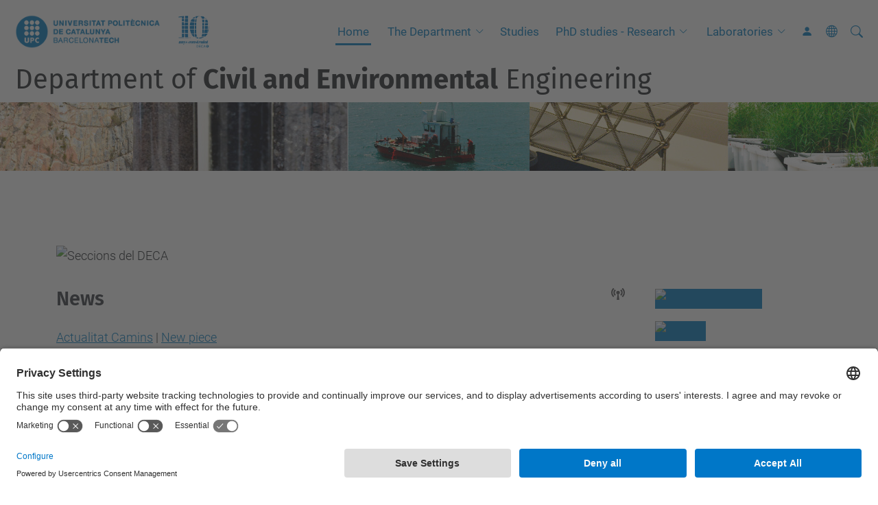

--- FILE ---
content_type: text/html;charset=utf-8
request_url: https://deca.upc.edu/en
body_size: 14402
content:
<!DOCTYPE html>
<html xmlns="http://www.w3.org/1999/xhtml" class="h-100" lang="en" xml:lang="en">

<head><meta http-equiv="Content-Type" content="text/html; charset=UTF-8" />
  <title>Department of Civil and Environmental Engineering — UPC. Universitat Politècnica de Catalunya</title>
  <link rel="preconnect" href="//app.usercentrics.eu" />
  <link rel="preconnect" href="//api.usercentrics.eu" />
  <link rel="preconnect" href="//privacy-proxy.usercentrics.eu" />
  <link rel="dns-prefetch" href="//app.usercentrics.eu" />
  <link rel="dns-prefetch" href="//api.usercentrics.eu" />
  <link rel="preload" href="/++theme++genweb6.theme/stylesheets/fa.min.css" as="style" onload="this.onload=null;this.rel='stylesheet'" />
  <!-- <link rel="preload" href="//app.usercentrics.eu/browser-ui/latest/loader.js" as="script"/>
  <link rel="preload" href="//privacy-proxy.usercentrics.eu/latest/uc-block.bundle.js" as="script"/> -->
  <script>
    window.UC_UI_DOMAINS = {
      crossDomainConsentSharingIFrame: 'https://www.upc.edu/cross-domain-bridge.html',
    };
  </script>
  <script id="usercentrics-cmp" src="https://app.usercentrics.eu/browser-ui/latest/loader.js" data-settings-id="k73tMWYfS" async=""></script>
  <script type="application/javascript" src="https://privacy-proxy.usercentrics.eu/latest/uc-block.bundle.js"></script>
  <script>
    uc.deactivateBlocking([
      'HkocEodjb7', // Google Analytics is not blocked
      'BJ59EidsWQ', //GTM
      'mJTPU19oR', //Google adsense
    ]);
  </script>
  <script type="text/javascript" id="gtag-consent">
    window.dataLayer = window.dataLayer || [];

    function gtag() {
      dataLayer.push(arguments);
    }
    gtag("consent", "default", {
      ad_user_data: "denied",
      ad_personalization: "denied",
      ad_storage: "denied",
      analytics_storage: "denied",
      wait_for_update: 500
    });
    gtag("set", "ads_data_redaction", true);
  </script>
  <script defer="defer" type="application/javascript" src="/++theme++genweb6.theme/js/dataTables.min.js"></script>
  <script defer="defer" type="application/javascript" src="/++theme++genweb6.theme/js/select2.min.js"></script>
<meta charset="utf-8" /><meta name="twitter:card" content="summary" /><meta property="og:site_name" content="deca" /><meta property="og:title" content="English" /><meta property="twitter:title" content="English" /><meta property="og:type" content="website" /><meta property="og:description" content="" /><meta property="twitter:description" content="" /><meta property="og:url" content="https://deca.upc.edu/en" /><meta property="twitter:url" content="https://deca.upc.edu/en" /><meta property="og:image" content="https://deca.upc.edu/++resource++plone-logo.svg" /><meta property="twitter:image" content="https://deca.upc.edu/++resource++plone-logo.svg" /><meta property="og:image:type" content="image/png" /><meta name="robots" content="all" /><meta name="DC.date.created" content="2015-10-05T15:31:02+01:00" /><meta name="DC.date.modified" content="2024-11-27T15:28:34+01:00" /><meta name="DC.type" content="Language Root Folder" /><meta name="DC.format" content="text/plain" /><meta name="DC.language" content="en" /><meta name="description" /><meta name="viewport" content="width=device-width, initial-scale=1.0" /><meta name="generator" content="Plone - https://plone.org/" /><link rel="alternate" hreflang="ca" href="https://deca.upc.edu/ca" /><link rel="alternate" hreflang="en" href="https://deca.upc.edu/en" /><link rel="alternate" hreflang="x-default" href="https://deca.upc.edu/ca" /><link href="https://deca.upc.edu/en/RSS" rel="alternate" title="English - b'RSS 1.0'" type="application/rss+xml" /><link href="https://deca.upc.edu/en/rss.xml" rel="alternate" title="English - b'RSS 2.0'" type="application/rss+xml" /><link href="https://deca.upc.edu/en/atom.xml" rel="alternate" title="English - b'Atom'" type="application/rss+xml" /><link rel="canonical" href="https://deca.upc.edu/en" /><link rel="preload icon" type="image/vnd.microsoft.icon" href="https://deca.upc.edu/en/favicon.ico?name=favicon.ico" /><link rel="mask-icon" href="https://deca.upc.edu/en/favicon.ico?name=favicon.ico" /><link href="https://deca.upc.edu/en/@@search" rel="search" title="Search this site" /><link data-bundle="easyform" href="https://deca.upc.edu/++webresource++b6e63fde-4269-5984-a67a-480840700e9a/++resource++easyform.css" media="all" rel="stylesheet" type="text/css" /><link data-bundle="mosaic-css" href="https://deca.upc.edu/++webresource++480da030-29cc-549f-ac36-8d1ede79795e/++plone++mosaic/mosaic.min.css" media="all" rel="stylesheet" type="text/css" /><link data-bundle="multilingual" href="https://deca.upc.edu/++webresource++4b25ebfe-4288-5cbe-b3d2-cfa66e33cd82/++resource++plone.app.multilingual.stylesheet/multilingual.css" media="all" rel="stylesheet" type="text/css" /><link data-bundle="plone-fullscreen" href="https://deca.upc.edu/++webresource++ac83a459-aa2c-5a45-80a9-9d3e95ae0847/++plone++static/plone-fullscreen/fullscreen.css" media="all" rel="stylesheet" type="text/css" /><link data-bundle="upc-bundle" href="https://deca.upc.edu/++webresource++14ff9cc0-0eda-5e21-a9bd-22687843ae35/++theme++genweb6.upc/stylesheets/theme-upc.min.css" media="all" rel="stylesheet" type="text/css" /><link href="https://deca.upc.edu/++webresource++d10d4e1f-c923-51c6-ba2c-64718f31d492//++theme++genweb6.theme/stylesheets/theme.min.css" media="all" rel="stylesheet" type="text/css" /><style>.w3-card-4, .w3-hover-shadow:hover {
  box-shadow: 0 4px 10px 0 rgba(0, 0, 0, 0.2), 0 4px 20px 0 rgba(0, 0, 0, 0.19); }

  .titling-line-container {
    position: relative; }

    .titling-line {
      font-size: 1.5rem;
      color: #636363;
      position: relative;
      overflow: hidden;
      padding: 6px 0;
      margin-top: 0px; }

      .titling-line::after {
        content: "";
        position: absolute;
        margin-left: 12px;
        background: #d1d1d1;
        height: 1px;
        box-shadow: 1000px 0 0 -1000px #d1d1d1;
        width: 100%;
        top: 50%; }

        .titling-line {
          font-size: 1.5rem;
          color: #565252; }

          .zoompolaroid:hover {
            -ms-transform: scale(1.05);
            -webkit-transform: scale(1.05);
            transform: scale(1.015);
            transition: transform 0.5s;
            box-shadow: 0 2px 4px 0 rgba(0, 0, 0, 0.2), 0 4px 15px 0 rgba(0, 0, 0, 0.19); }

            div.polaroid {
              box-shadow: 0 3px 4px 0 rgba(0, 0, 0, 0.2), 0 6px 20px 0 rgba(0, 0, 0, 0.19);
              text-align: left; }

              div.container-polaroid {
                padding: 10px;
                background-color: #f2f5f6; }
</style><script>(function(w,d,s,l,i){w[l]=w[l]||[];w[l].push({'gtm.start':
new Date().getTime(),event:'gtm.js'});var f=d.getElementsByTagName(s)[0],
j=d.createElement(s),dl=l!='dataLayer'?'&l='+l:'';j.async=true;j.src=
'https://www.googletagmanager.com/gtm.js?id='+i+dl;f.parentNode.insertBefore(j,f);
})(window,document,'script','dataLayer','GTM-N76729');</script><script async="" src="https://www.googletagmanager.com/gtag/js?id=G-X2TQQ9K1YF"></script><script>
  window.dataLayer = window.dataLayer || [];
  function gtag(){dataLayer.push(arguments);}
  gtag('js', new Date());

  gtag('config', 'G-X2TQQ9K1YF');
</script><script data-bundle="plone-fullscreen" integrity="sha384-yAbXscL0aoE/0AkFhaGNz6d74lDy9Cz7PXfkWNqRnFm0/ewX0uoBBoyPBU5qW7Nr" src="https://deca.upc.edu/++webresource++6aa4c841-faf5-51e8-8109-90bd97e7aa07/++plone++static/plone-fullscreen/fullscreen.js"></script><script data-bundle="plone" integrity="sha384-VpRtef0in9VvJccUgGM+OKJxMlKkCjrUuv4dmkXUjfuBQMRjcDWGNmTYiPWFcckC" src="https://deca.upc.edu/++webresource++63fc8075-8d9c-52b0-bd0c-c7db8d9c785d/++plone++static/bundle-plone/bundle.min.js"></script><script data-bundle="datagridfield-bundle" integrity="sha384-ab8+ZO465yuhsQpCxqQ3u2HpLcOwNqxIS0HAA+laLWcfsX8+8SXtI9TSBzDJg9wf" src="https://deca.upc.edu/++webresource++b5050647-6b73-57ea-8cc2-e492b13e1606/++resource++collective.z3cform.datagridfield/datagridfield-remote.min.js"></script><script integrity="sha384-Z0c0O7SGparpXtqZ7DqB+2xYabbv4FwSW10MAxUzrFnDh7Bfxubjpre0f7AIxrKf" src="https://deca.upc.edu/++webresource++428ff13a-1bd4-583d-ba0b-b909e791367c//++theme++genweb6.theme/js/theme.min.js"></script></head>

<body class="d-flex flex-column h-100 col-content frontend icons-on portaltype-lrf site-en template-homepage thumbs-on userrole-anonymous viewpermission-view" id="visual-portal-wrapper" dir="ltr" data-base-url="https://deca.upc.edu/en" data-view-url="https://deca.upc.edu/en" data-portal-url="https://deca.upc.edu" data-i18ncatalogurl="https://deca.upc.edu/plonejsi18n" data-pat-pickadate="{&quot;date&quot;: {&quot;selectYears&quot;: 200}, &quot;time&quot;: {&quot;interval&quot;: 5 } }" data-pat-plone-modal="{&quot;actionOptions&quot;: {&quot;displayInModal&quot;: false}}"><div class="outer-wrapper flex-shrink-0">

    <header id="content-header" class="sticky-top">
      <div id="portal-top" class="w-100">
        


    <div id="header" class="d-flex align-items-center light-to-dark-theme">

        <a href="#main-container" class="d-none">Go to main content</a>

        <div id="portal-logos" class="d-flex me-4">
            <div id="logo-primary">

                <a href="https://www.upc.edu/en" target="_blank">

                    <img alt="Universitat Politècnica de Catalunya" title="Universitat Politècnica de Catalunya" class="img-desktop" src="https://deca.upc.edu/@@gw-logo" />

                </a>

                

            </div>

            <div id="logo-secondary" class="ms-4">

                <a href="https://deca.upc.edu/en" target="_self">

                    <img alt="10 years building DECA" title="10 years building DECA" class="img-desktop" src="https://deca.upc.edu/@@gw-secondary-logo" />

                </a>

                
            </div>
        </div>

        <nav id="portal-navbar" role="navigation" class="global-navigation ms-auto">

            <ul class="navbar-nav mb-2 mb-lg-0 align-items-center" id="portal-globalnav">
                <li class="home nav-item">
                    <a class="nav-link" href="https://deca.upc.edu/en">Home</a>
                </li>

                <li class="department has_subtree nav-item"><a href="https://deca.upc.edu/en/department" target="_self" class="state-published nav-link" aria-haspopup="true">The Department</a><input type="checkbox" class="opener" /><label for="navitem-department" role="button" aria-label="The Department"></label><ul class="has_subtree dropdown"><li class="greetings nav-item"><a href="https://deca.upc.edu/en/department/greetings" target="_self" class="state-published nav-link">Greetings from the Head of the Department</a></li><li class="management nav-item"><a href="https://deca.upc.edu/en/department/management" target="_self" class="state-published nav-link">Management Team</a></li><li class="council nav-item"><a href="https://deca.upc.edu/en/department/council" target="_self" class="state-published nav-link">Departmental Council and Board</a></li><li class="sections nav-item"><a href="https://deca.upc.edu/en/department/sections" target="_self" class="state-published nav-link">The sections</a></li><li class="services nav-item"><a href="https://deca.upc.edu/en/department/services" target="_blank" class="state-published nav-link">Services</a></li><li class="spaces nav-item"><a href="https://deca.upc.edu/en/department/spaces" target="_self" class="state-published nav-link">Spaces</a></li><li class="people nav-item"><a href="https://deca.upc.edu/en/department/people" target="_self" class="state-published nav-link">People</a></li></ul></li><li class="studies nav-item"><a href="https://deca.upc.edu/en/studies" target="_self" class="state-published nav-link">Studies</a></li><li class="PhD_studies-research has_subtree nav-item"><a href="https://deca.upc.edu/en/PhD_studies-research" target="_self" class="state-published nav-link" aria-haspopup="true">PhD studies - Research</a><input type="checkbox" class="opener" /><label for="navitem-PhD_studies-research" role="button" aria-label="PhD studies - Research"></label><ul class="has_subtree dropdown"><li class="research-groups nav-item"><a href="https://deca.upc.edu/en/PhD_studies-research/research-groups" target="_self" class="state-published nav-link">Research Groups</a></li><li class="phd nav-item"><a href="https://deca.upc.edu/en/PhD_studies-research/phd" target="_self" class="state-published nav-link">Ph.D. Programs</a></li></ul></li><li class="laboratories has_subtree nav-item"><a href="https://deca.upc.edu/en/laboratories" target="_self" class="state-published nav-link" aria-haspopup="true">Laboratories</a><input type="checkbox" class="opener" /><label for="navitem-laboratories" role="button" aria-label="Laboratories"></label><ul class="has_subtree dropdown"><li class="cartography-photogrammetry nav-item"><a href="https://deca.upc.edu/en/laboratories/cartography-photogrammetry" target="_self" class="state-published nav-link">Cartography &amp; Photogrammetry</a></li><li class="civil-engineering nav-item"><a href="https://deca.upc.edu/en/laboratories/civil-engineering" target="_self" class="state-published nav-link">Civil Engineering</a></li><li class="earthquake-engng-geophysics nav-item"><a href="https://deca.upc.edu/en/laboratories/earthquake-engng-geophysics" target="_self" class="state-published nav-link">Earthquake Engineering &amp; Geophysics Applied to Engineering</a></li><li class="environmental-engng nav-item"><a href="https://deca.upc.edu/en/laboratories/environmental-engng" target="_self" class="state-published nav-link">Environmental Engineering</a></li><li class="geomatics-topography nav-item"><a href="https://deca.upc.edu/en/laboratories/geomatics-topography" target="_self" class="state-published nav-link">Geomatics &amp; Topography</a></li><li class="geotechnical nav-item"><a href="https://deca.upc.edu/en/laboratories/geotechnical" target="_self" class="state-published nav-link">Geotechnical</a></li><li class="groundwater-hydrology nav-item"><a href="https://deca.upc.edu/en/laboratories/groundwater-hydrology" target="_self" class="state-published nav-link">Groundwater Hydrology</a></li><li class="hydraulics-fluid-mechanics nav-item"><a href="https://deca.upc.edu/en/laboratories/hydraulics-fluid-mechanics" target="_self" class="state-published nav-link">Hydraulics &amp; Fluid Mechanics</a></li><li class="maritime-engng nav-item"><a href="https://deca.upc.edu/en/laboratories/maritime-engng" target="_self" class="state-published nav-link">Maritime Engineering</a></li><li class="lacan nav-item"><a href="https://deca.upc.edu/en/laboratories/lacan" target="_self" class="state-published nav-link">Mathematical &amp; Computational Modelling (LaCàN)</a></li><li class="morphodynamics-1 nav-item"><a href="https://deca.upc.edu/en/laboratories/morphodynamics-1" target="_self" class="state-published nav-link">River Morphodynamics I</a></li><li class="morphodynamics-2 nav-item"><a href="https://deca.upc.edu/en/laboratories/morphodynamics-2" target="_self" class="state-published nav-link">River Morphodynamics II</a></li><li class="caminsmakers nav-item"><a href="https://deca.upc.edu/en/laboratories/caminsmakers" target="_self" class="state-published nav-link">Laboratory of Digital Models in Structures and Construction</a></li><li class="latem nav-item"><a href="https://deca.upc.edu/en/laboratories/latem" target="_self" class="state-published nav-link">Technology of Structures &amp; Materials "Lluis Agulló" (LATEM)</a></li></ul></li>

                

                    <li class="nav-item nav-action">

                        <a title="Log in" href="https://deca.upc.edu/en/login" id="personaltools-login" icon="person-fill">

                        <i class="bi bi-person-fill" title="Log in" alt="Log in"></i>
                        </a>

                    </li>

                

                

                    <li class="has_subtree nav-item nav-lang">

                        <a href="#" class="nav-link" aria-haspopup="true">
                            <i class="bi bi-globe" alt="alt" title="title"></i>
                        </a>

                        <ul class="has_subtree dropdown">
                            <li class="nav-item">
                                <a class="nav-link" href="https://deca.upc.edu/@@multilingual-selector/2f03f75c81944e909c4f08113187fd75/ca?set_language=ca">
                                    <span>Català</span>
                                </a>
                            </li>
                        </ul>
                    </li>

                
            </ul>
        </nav>

        <div id="portal-searchbox" class="nav-item">

            

    <form id="searchGadget_form" action="https://deca.upc.edu/en/@@search" role="search" class="d-flex pat-livesearch show_images " data-pat-livesearch="ajaxUrl:https://deca.upc.edu/en/@@ajax-search">

        <label class="hiddenStructure" for="searchGadget">Search Site</label>

        

            <input name="SearchableText" type="text" size="18" id="searchGadget" title="Search Site" placeholder="Search Site" class="searchField form-control me-3" />

            

            

        

        <button class="searchButton" type="submit" alt="alt" aria-label="aria-label"><i class="bi bi-search" alt="alt" title="title"></i></button>

        <div id="portal-advanced-search" class="hiddenStructure">

            <a href="https://deca.upc.edu/en/@@search">Advanced Search…</a>

        </div>

    </form>


        </div>

        <div id="portal-navbar-mobile" class="d-none ms-auto" role="navigation">

            <nav class="navbar navbar-dark">

                <div class="container-fluid">

                    <button class="navbar-toggler" type="button" data-bs-toggle="offcanvas" aria-label="Close" data-bs-target="#gwMobileNavbar" aria-controls="gwMobileNavbar">

                    <span class="navbar-toggler-icon"></span>

                    </button>

                    <div class="offcanvas offcanvas-end text-bg-dark" tabindex="-1" id="gwMobileNavbar" aria-labelledby="gwMobileNavbarLabel">

                        <div class="offcanvas-header">

                            <p class="h5">Menú</p>
                            <button type="button" class="btn-close btn-close-white" data-bs-dismiss="offcanvas" aria-label="Close"></button>

                        </div>

                        <div class="offcanvas-body">

                            <div class="d-flex mt-3 mb-2" role="search">

                                <div id="portal-searchbox-mobile" class="nav-item">

                                    

    <form id="searchGadget_form_mobile" action="https://deca.upc.edu/en/@@search" role="search" class="d-flex pat-livesearch show_images " data-pat-livesearch="ajaxUrl:https://deca.upc.edu/en/@@ajax-search">

        <label class="hiddenStructure" for="searchGadget_mobile">Search Site</label>

        

            <input name="SearchableText" type="text" size="18" id="searchGadget_mobile" title="Search Site" placeholder="Search Site" class="searchField form-control me-3" />

            

            

        

        <button class="searchButton" type="submit" alt="alt" aria-label="aria-label"><i class="bi bi-search" alt="alt" title="title"></i></button>

        <div id="portal-advanced-search_mobile" class="hiddenStructure">

            <a href="https://deca.upc.edu/en/@@search">Advanced Search…</a>

        </div>

    </form>



                                </div>

                            </div>

                            <ul class="navbar-nav justify-content-end flex-grow-1 pe-3">

                                <li class="nav-item">

                                    <a class="nav-link" href="https://deca.upc.edu/en">Home</a>

                                </li>

                                

                                    <li class="ps-3"><hr class="mt-1 mb-1" /></li>

                                    <li class="department has_subtree nav-item"><a href="https://deca.upc.edu/en/department" target="_self" class="state-published nav-link" aria-haspopup="true">The Department</a><input type="checkbox" class="opener" /><label for="navitem-department" role="button" aria-label="The Department"></label><ul class="has_subtree dropdown"><li class="greetings nav-item"><a href="https://deca.upc.edu/en/department/greetings" target="_self" class="state-published nav-link">Greetings from the Head of the Department</a></li><li class="management nav-item"><a href="https://deca.upc.edu/en/department/management" target="_self" class="state-published nav-link">Management Team</a></li><li class="council nav-item"><a href="https://deca.upc.edu/en/department/council" target="_self" class="state-published nav-link">Departmental Council and Board</a></li><li class="sections nav-item"><a href="https://deca.upc.edu/en/department/sections" target="_self" class="state-published nav-link">The sections</a></li><li class="services nav-item"><a href="https://deca.upc.edu/en/department/services" target="_blank" class="state-published nav-link">Services</a></li><li class="spaces nav-item"><a href="https://deca.upc.edu/en/department/spaces" target="_self" class="state-published nav-link">Spaces</a></li><li class="people nav-item"><a href="https://deca.upc.edu/en/department/people" target="_self" class="state-published nav-link">People</a></li></ul></li><li class="studies nav-item"><a href="https://deca.upc.edu/en/studies" target="_self" class="state-published nav-link">Studies</a></li><li class="PhD_studies-research has_subtree nav-item"><a href="https://deca.upc.edu/en/PhD_studies-research" target="_self" class="state-published nav-link" aria-haspopup="true">PhD studies - Research</a><input type="checkbox" class="opener" /><label for="navitem-PhD_studies-research" role="button" aria-label="PhD studies - Research"></label><ul class="has_subtree dropdown"><li class="research-groups nav-item"><a href="https://deca.upc.edu/en/PhD_studies-research/research-groups" target="_self" class="state-published nav-link">Research Groups</a></li><li class="phd nav-item"><a href="https://deca.upc.edu/en/PhD_studies-research/phd" target="_self" class="state-published nav-link">Ph.D. Programs</a></li></ul></li><li class="laboratories has_subtree nav-item"><a href="https://deca.upc.edu/en/laboratories" target="_self" class="state-published nav-link" aria-haspopup="true">Laboratories</a><input type="checkbox" class="opener" /><label for="navitem-laboratories" role="button" aria-label="Laboratories"></label><ul class="has_subtree dropdown"><li class="cartography-photogrammetry nav-item"><a href="https://deca.upc.edu/en/laboratories/cartography-photogrammetry" target="_self" class="state-published nav-link">Cartography &amp; Photogrammetry</a></li><li class="civil-engineering nav-item"><a href="https://deca.upc.edu/en/laboratories/civil-engineering" target="_self" class="state-published nav-link">Civil Engineering</a></li><li class="earthquake-engng-geophysics nav-item"><a href="https://deca.upc.edu/en/laboratories/earthquake-engng-geophysics" target="_self" class="state-published nav-link">Earthquake Engineering &amp; Geophysics Applied to Engineering</a></li><li class="environmental-engng nav-item"><a href="https://deca.upc.edu/en/laboratories/environmental-engng" target="_self" class="state-published nav-link">Environmental Engineering</a></li><li class="geomatics-topography nav-item"><a href="https://deca.upc.edu/en/laboratories/geomatics-topography" target="_self" class="state-published nav-link">Geomatics &amp; Topography</a></li><li class="geotechnical nav-item"><a href="https://deca.upc.edu/en/laboratories/geotechnical" target="_self" class="state-published nav-link">Geotechnical</a></li><li class="groundwater-hydrology nav-item"><a href="https://deca.upc.edu/en/laboratories/groundwater-hydrology" target="_self" class="state-published nav-link">Groundwater Hydrology</a></li><li class="hydraulics-fluid-mechanics nav-item"><a href="https://deca.upc.edu/en/laboratories/hydraulics-fluid-mechanics" target="_self" class="state-published nav-link">Hydraulics &amp; Fluid Mechanics</a></li><li class="maritime-engng nav-item"><a href="https://deca.upc.edu/en/laboratories/maritime-engng" target="_self" class="state-published nav-link">Maritime Engineering</a></li><li class="lacan nav-item"><a href="https://deca.upc.edu/en/laboratories/lacan" target="_self" class="state-published nav-link">Mathematical &amp; Computational Modelling (LaCàN)</a></li><li class="morphodynamics-1 nav-item"><a href="https://deca.upc.edu/en/laboratories/morphodynamics-1" target="_self" class="state-published nav-link">River Morphodynamics I</a></li><li class="morphodynamics-2 nav-item"><a href="https://deca.upc.edu/en/laboratories/morphodynamics-2" target="_self" class="state-published nav-link">River Morphodynamics II</a></li><li class="caminsmakers nav-item"><a href="https://deca.upc.edu/en/laboratories/caminsmakers" target="_self" class="state-published nav-link">Laboratory of Digital Models in Structures and Construction</a></li><li class="latem nav-item"><a href="https://deca.upc.edu/en/laboratories/latem" target="_self" class="state-published nav-link">Technology of Structures &amp; Materials "Lluis Agulló" (LATEM)</a></li></ul></li>

                                

                                

                                    

                                        <li class="ps-3"><hr class="mt-1 mb-1" /></li>

                                        <li class="nav-item">

                                            <a href="https://deca.upc.edu/en/login" title="Log in" id="personaltools-login-mobile">

                                                <span>Log in</span>
                                            </a>

                                        </li>

                                    

                                

                                

                                    

                                        <li class="ps-3"><hr class="mt-1 mb-1" /></li>

                                        <li class="nav-item">

                                            <a class="nav-link" href="https://deca.upc.edu/@@multilingual-selector/2f03f75c81944e909c4f08113187fd75/ca?set_language=ca">

                                                <span>Català</span>

                                            </a>

                                        </li>

                                    

                                

                            </ul>
                        </div>
                    </div>
                </div>
            </nav>
        </div>
    </div>



      </div>
    </header>

    <div id="above-content-wrapper">
      <div id="viewlet-above-content">



    <div id="hero" class="light-to-dark-theme image-hero main-hero" style="--bg-img-url: url(https://deca.upc.edu/@@gw-hero)">

        

        

        

            <section>

                

                

                <img alt="" src="https://deca.upc.edu/@@gw-hero" />

            </section>

        

        <div class="site_title">

            

                <h1>
                    <a accesskey="1" class="text-decoration-none" href="https://deca.upc.edu/en">
                        Department of <strong>Civil and Environmental</strong> Engineering
                    </a>
                </h1>

                

            

        </div>

        

    </div>





<nav id="portal-breadcrumbs" aria-label="breadcrumb" label_breadcrumb="label_breadcrumb">
  <div class="container">
    <ol class="breadcrumb">
      <li class="breadcrumb-item"><a href="https://deca.upc.edu/en">Home</a></li>
      
    </ol>
  </div>
</nav>
</div>
    </div>

    <div class="container">
      <div class="row">
        <aside id="global_statusmessage" class="col-12">
      

      <div>
      </div>
    </aside>
      </div>
      <main id="main-container" class="row">
        <section id="portal-column-content">

      

      

        

          <article id="content">

            <div>

    <div>

      <div class="row">
        
        <div class="col-md-12">
          
          <div class="row gx-5">
            <div class="col-md-12">
              



  <div id="portletwrapper-67656e7765622e706f72746c6574732e486f6d65506f72746c65744d616e61676572320a636f6e746578740a2f3134332f646563612f656e2f77656c636f6d650a706f72746c65745f737461746963" class="portletWrapper kssattr-portlethash-67656e7765622e706f72746c6574732e486f6d65506f72746c65744d616e61676572320a636f6e746578740a2f3134332f646563612f656e2f77656c636f6d650a706f72746c65745f737461746963">

  <div class="portletStaticText portlet-static-scripts-serveis-tic"><div class="gw4e-remove-element hidden">#</div>
<div class="gw4e-remove-element hidden">#</div></div>

  


</div>



  <div id="portletwrapper-67656e7765622e706f72746c6574732e486f6d65506f72746c65744d616e61676572320a636f6e746578740a2f3134332f646563612f656e2f77656c636f6d650a686f6d65706167655f706f72746c6574" class="portletWrapper kssattr-portlethash-67656e7765622e706f72746c6574732e486f6d65506f72746c65744d616e61676572320a636f6e746578740a2f3134332f646563612f656e2f77656c636f6d650a686f6d65706167655f706f72746c6574"><div class="portlet portlet-homepage">
    <div class="template-carousel">
<p> </p>
<div class="carousel slide gw4-carousel carousel-dark mb-2 carousel-gw4" data-bs-ride="carousel" id="myCarousel">
<div class="carousel-inner">
<div class="active carousel-item"><picture><source srcset="https://deca.upc.edu/ca/shared/Collage3.jpg/@@images/image-600-a0e5559b3314c281948c6753b8022fe7.jpeg 600w,https://deca.upc.edu/ca/shared/Collage3.jpg/@@images/image-1600-dd74d25f05b9132b0c8204b9b773f424.jpeg 1600w,https://deca.upc.edu/ca/shared/Collage3.jpg/@@images/image-1400-57a26cb125939e9bf9db931d64e2e262.jpeg 1400w,https://deca.upc.edu/ca/shared/Collage3.jpg/@@images/image-1200-e9df118be86d288338d5960d57f0bb9c.jpeg 1200w,https://deca.upc.edu/ca/shared/Collage3.jpg/@@images/image-1000-99d388dac9eed92d3bac1a7ed8603058.jpeg 1000w,https://deca.upc.edu/ca/shared/Collage3.jpg/@@images/image-800-bf8580f4a284f315c9bf84c6d13dcb7a.jpeg 800w,https://deca.upc.edu/ca/shared/Collage3.jpg/@@images/image-400-29ba65c97800da98bdeae18ac3637ea2.jpeg 400w,https://deca.upc.edu/ca/shared/Collage3.jpg/@@images/image-200-004526e0f309a283f1ef7ad4d455c388.jpeg 200w,https://deca.upc.edu/ca/shared/Collage3.jpg/@@images/image-128-e70669ed8ac9872e5591dd294df8f732.jpeg 128w,https://deca.upc.edu/ca/shared/Collage3.jpg/@@images/image-64-39dfacec746c09d5a449bb25fec04212.jpeg 64w,https://deca.upc.edu/ca/shared/Collage3.jpg/@@images/image-32-25d142ddc6ec6e1eacc19aefa12fedc0.jpeg 32w,https://deca.upc.edu/ca/shared/Collage3.jpg/@@images/image-16-305d2e8ceba8c0d351b24e42b4cbe489.jpeg 16w"></source><img alt="Seccions del DECA" class="image-inline image-richtext d-block w-100 disable-auto-proportions picture-variant-medium" height="184" loading="lazy" src="https://deca.upc.edu/ca/shared/Collage3.jpg/@@images/image-600-a0e5559b3314c281948c6753b8022fe7.jpeg" title="" width="600" /></picture></div>
<div class="carousel-item"><picture><source srcset="https://deca.upc.edu/ca/shared/temc-1.jpg/@@images/image-600-a0e5559b3314c281948c6753b8022fe7.jpeg 600w,https://deca.upc.edu/ca/shared/temc-1.jpg/@@images/image-1600-dd74d25f05b9132b0c8204b9b773f424.jpeg 1600w,https://deca.upc.edu/ca/shared/temc-1.jpg/@@images/image-1400-57a26cb125939e9bf9db931d64e2e262.jpeg 1400w,https://deca.upc.edu/ca/shared/temc-1.jpg/@@images/image-1200-e9df118be86d288338d5960d57f0bb9c.jpeg 1200w,https://deca.upc.edu/ca/shared/temc-1.jpg/@@images/image-1000-99d388dac9eed92d3bac1a7ed8603058.jpeg 1000w,https://deca.upc.edu/ca/shared/temc-1.jpg/@@images/image-800-bf8580f4a284f315c9bf84c6d13dcb7a.jpeg 800w,https://deca.upc.edu/ca/shared/temc-1.jpg/@@images/image-400-29ba65c97800da98bdeae18ac3637ea2.jpeg 400w,https://deca.upc.edu/ca/shared/temc-1.jpg/@@images/image-200-004526e0f309a283f1ef7ad4d455c388.jpeg 200w,https://deca.upc.edu/ca/shared/temc-1.jpg/@@images/image-128-e70669ed8ac9872e5591dd294df8f732.jpeg 128w,https://deca.upc.edu/ca/shared/temc-1.jpg/@@images/image-64-39dfacec746c09d5a449bb25fec04212.jpeg 64w,https://deca.upc.edu/ca/shared/temc-1.jpg/@@images/image-32-25d142ddc6ec6e1eacc19aefa12fedc0.jpeg 32w,https://deca.upc.edu/ca/shared/temc-1.jpg/@@images/image-16-305d2e8ceba8c0d351b24e42b4cbe489.jpeg 16w"></source><img alt="TEMC" class="image-inline image-richtext d-block w-100 disable-auto-proportions picture-variant-medium" height="184" loading="lazy" src="https://deca.upc.edu/ca/shared/temc-1.jpg/@@images/image-600-a0e5559b3314c281948c6753b8022fe7.jpeg" title="TEMC" width="600" /></picture>
<div class="carousel-caption">
<h4><a href="https://deca.upc.edu/ca/el-departament/seccions/temc">TEMC section</a></h4>
<p>Structures Technology, Materials &amp; Construction</p>
</div>
</div>
<div class="carousel-item"><picture><source srcset="https://deca.upc.edu/ca/shared/ehma-1.jpg/@@images/image-600-a0e5559b3314c281948c6753b8022fe7.jpeg 600w,https://deca.upc.edu/ca/shared/ehma-1.jpg/@@images/image-1600-dd74d25f05b9132b0c8204b9b773f424.jpeg 1600w,https://deca.upc.edu/ca/shared/ehma-1.jpg/@@images/image-1400-57a26cb125939e9bf9db931d64e2e262.jpeg 1400w,https://deca.upc.edu/ca/shared/ehma-1.jpg/@@images/image-1200-e9df118be86d288338d5960d57f0bb9c.jpeg 1200w,https://deca.upc.edu/ca/shared/ehma-1.jpg/@@images/image-1000-99d388dac9eed92d3bac1a7ed8603058.jpeg 1000w,https://deca.upc.edu/ca/shared/ehma-1.jpg/@@images/image-800-bf8580f4a284f315c9bf84c6d13dcb7a.jpeg 800w,https://deca.upc.edu/ca/shared/ehma-1.jpg/@@images/image-400-29ba65c97800da98bdeae18ac3637ea2.jpeg 400w,https://deca.upc.edu/ca/shared/ehma-1.jpg/@@images/image-200-004526e0f309a283f1ef7ad4d455c388.jpeg 200w,https://deca.upc.edu/ca/shared/ehma-1.jpg/@@images/image-128-e70669ed8ac9872e5591dd294df8f732.jpeg 128w,https://deca.upc.edu/ca/shared/ehma-1.jpg/@@images/image-64-39dfacec746c09d5a449bb25fec04212.jpeg 64w,https://deca.upc.edu/ca/shared/ehma-1.jpg/@@images/image-32-25d142ddc6ec6e1eacc19aefa12fedc0.jpeg 32w,https://deca.upc.edu/ca/shared/ehma-1.jpg/@@images/image-16-305d2e8ceba8c0d351b24e42b4cbe489.jpeg 16w"></source><img alt="EHMA" class="image-inline image-richtext d-block w-100 disable-auto-proportions picture-variant-medium" height="184" loading="lazy" src="https://deca.upc.edu/ca/shared/ehma-1.jpg/@@images/image-600-a0e5559b3314c281948c6753b8022fe7.jpeg" title="EHMA" width="600" /></picture>
<div class="carousel-caption">
<h4><a href="https://deca.upc.edu/ca/el-departament/seccions/ehma">EHMA section</a></h4>
<p>Hydraulic, Maritime &amp; Environmental Engineering</p>
</div>
</div>
<div class="carousel-item"><picture><source srcset="https://deca.upc.edu/ca/shared/etcg-1.jpg/@@images/image-600-a0e5559b3314c281948c6753b8022fe7.jpeg 600w,https://deca.upc.edu/ca/shared/etcg-1.jpg/@@images/image-1600-dd74d25f05b9132b0c8204b9b773f424.jpeg 1600w,https://deca.upc.edu/ca/shared/etcg-1.jpg/@@images/image-1400-57a26cb125939e9bf9db931d64e2e262.jpeg 1400w,https://deca.upc.edu/ca/shared/etcg-1.jpg/@@images/image-1200-e9df118be86d288338d5960d57f0bb9c.jpeg 1200w,https://deca.upc.edu/ca/shared/etcg-1.jpg/@@images/image-1000-99d388dac9eed92d3bac1a7ed8603058.jpeg 1000w,https://deca.upc.edu/ca/shared/etcg-1.jpg/@@images/image-800-bf8580f4a284f315c9bf84c6d13dcb7a.jpeg 800w,https://deca.upc.edu/ca/shared/etcg-1.jpg/@@images/image-400-29ba65c97800da98bdeae18ac3637ea2.jpeg 400w,https://deca.upc.edu/ca/shared/etcg-1.jpg/@@images/image-200-004526e0f309a283f1ef7ad4d455c388.jpeg 200w,https://deca.upc.edu/ca/shared/etcg-1.jpg/@@images/image-128-e70669ed8ac9872e5591dd294df8f732.jpeg 128w,https://deca.upc.edu/ca/shared/etcg-1.jpg/@@images/image-64-39dfacec746c09d5a449bb25fec04212.jpeg 64w,https://deca.upc.edu/ca/shared/etcg-1.jpg/@@images/image-32-25d142ddc6ec6e1eacc19aefa12fedc0.jpeg 32w,https://deca.upc.edu/ca/shared/etcg-1.jpg/@@images/image-16-305d2e8ceba8c0d351b24e42b4cbe489.jpeg 16w"></source><img alt="ETCG" class="image-inline image-richtext d-block w-100 disable-auto-proportions picture-variant-medium" height="184" loading="lazy" src="https://deca.upc.edu/ca/shared/etcg-1.jpg/@@images/image-600-a0e5559b3314c281948c6753b8022fe7.jpeg" title="ETCG" width="600" /></picture>
<div class="carousel-caption">
<h4><a href="https://deca.upc.edu/ca/el-departament/seccions/etcg">ETCG section</a></h4>
<p>Geotechnical Engineering &amp; Geosciences</p>
</div>
</div>
<div class="carousel-item"><picture><source srcset="https://deca.upc.edu/ca/shared/itt-1.jpg/@@images/image-600-a0e5559b3314c281948c6753b8022fe7.jpeg 600w,https://deca.upc.edu/ca/shared/itt-1.jpg/@@images/image-1600-dd74d25f05b9132b0c8204b9b773f424.jpeg 1600w,https://deca.upc.edu/ca/shared/itt-1.jpg/@@images/image-1400-57a26cb125939e9bf9db931d64e2e262.jpeg 1400w,https://deca.upc.edu/ca/shared/itt-1.jpg/@@images/image-1200-e9df118be86d288338d5960d57f0bb9c.jpeg 1200w,https://deca.upc.edu/ca/shared/itt-1.jpg/@@images/image-1000-99d388dac9eed92d3bac1a7ed8603058.jpeg 1000w,https://deca.upc.edu/ca/shared/itt-1.jpg/@@images/image-800-bf8580f4a284f315c9bf84c6d13dcb7a.jpeg 800w,https://deca.upc.edu/ca/shared/itt-1.jpg/@@images/image-400-29ba65c97800da98bdeae18ac3637ea2.jpeg 400w,https://deca.upc.edu/ca/shared/itt-1.jpg/@@images/image-200-004526e0f309a283f1ef7ad4d455c388.jpeg 200w,https://deca.upc.edu/ca/shared/itt-1.jpg/@@images/image-128-e70669ed8ac9872e5591dd294df8f732.jpeg 128w,https://deca.upc.edu/ca/shared/itt-1.jpg/@@images/image-64-39dfacec746c09d5a449bb25fec04212.jpeg 64w,https://deca.upc.edu/ca/shared/itt-1.jpg/@@images/image-32-25d142ddc6ec6e1eacc19aefa12fedc0.jpeg 32w,https://deca.upc.edu/ca/shared/itt-1.jpg/@@images/image-16-305d2e8ceba8c0d351b24e42b4cbe489.jpeg 16w"></source><img alt="ITT" class="image-inline image-richtext d-block w-100 disable-auto-proportions picture-variant-medium" height="184" loading="lazy" src="https://deca.upc.edu/ca/shared/itt-1.jpg/@@images/image-600-a0e5559b3314c281948c6753b8022fe7.jpeg" title="ITT" width="600" /></picture>
<div class="carousel-caption">
<h4><a href="https://deca.upc.edu/ca/el-departament/seccions/itt">ITT section</a></h4>
<p>Transport Infrastructures &amp; Territory</p>
</div>
</div>
<div class="carousel-item"><picture><source srcset="https://deca.upc.edu/ca/shared/mae-1.jpg/@@images/image-600-a0e5559b3314c281948c6753b8022fe7.jpeg 600w,https://deca.upc.edu/ca/shared/mae-1.jpg/@@images/image-1600-dd74d25f05b9132b0c8204b9b773f424.jpeg 1600w,https://deca.upc.edu/ca/shared/mae-1.jpg/@@images/image-1400-57a26cb125939e9bf9db931d64e2e262.jpeg 1400w,https://deca.upc.edu/ca/shared/mae-1.jpg/@@images/image-1200-e9df118be86d288338d5960d57f0bb9c.jpeg 1200w,https://deca.upc.edu/ca/shared/mae-1.jpg/@@images/image-1000-99d388dac9eed92d3bac1a7ed8603058.jpeg 1000w,https://deca.upc.edu/ca/shared/mae-1.jpg/@@images/image-800-bf8580f4a284f315c9bf84c6d13dcb7a.jpeg 800w,https://deca.upc.edu/ca/shared/mae-1.jpg/@@images/image-400-29ba65c97800da98bdeae18ac3637ea2.jpeg 400w,https://deca.upc.edu/ca/shared/mae-1.jpg/@@images/image-200-004526e0f309a283f1ef7ad4d455c388.jpeg 200w,https://deca.upc.edu/ca/shared/mae-1.jpg/@@images/image-128-e70669ed8ac9872e5591dd294df8f732.jpeg 128w,https://deca.upc.edu/ca/shared/mae-1.jpg/@@images/image-64-39dfacec746c09d5a449bb25fec04212.jpeg 64w,https://deca.upc.edu/ca/shared/mae-1.jpg/@@images/image-32-25d142ddc6ec6e1eacc19aefa12fedc0.jpeg 32w,https://deca.upc.edu/ca/shared/mae-1.jpg/@@images/image-16-305d2e8ceba8c0d351b24e42b4cbe489.jpeg 16w"></source><img alt="MAE" class="image-inline image-richtext d-block w-100 disable-auto-proportions picture-variant-medium" height="184" loading="lazy" src="https://deca.upc.edu/ca/shared/mae-1.jpg/@@images/image-600-a0e5559b3314c281948c6753b8022fe7.jpeg" title="MAE" width="600" /></picture>
<div class="carousel-caption">
<h4><a href="https://deca.upc.edu/ca/el-departament/seccions/mae">MAE section</a></h4>
<p>Mathematical &amp; Computational Modelling</p>
</div>
</div>
<div class="carousel-item"><picture><source srcset="https://deca.upc.edu/ca/shared/mmce-1.jpg/@@images/image-600-a0e5559b3314c281948c6753b8022fe7.jpeg 600w,https://deca.upc.edu/ca/shared/mmce-1.jpg/@@images/image-1600-dd74d25f05b9132b0c8204b9b773f424.jpeg 1600w,https://deca.upc.edu/ca/shared/mmce-1.jpg/@@images/image-1400-57a26cb125939e9bf9db931d64e2e262.jpeg 1400w,https://deca.upc.edu/ca/shared/mmce-1.jpg/@@images/image-1200-e9df118be86d288338d5960d57f0bb9c.jpeg 1200w,https://deca.upc.edu/ca/shared/mmce-1.jpg/@@images/image-1000-99d388dac9eed92d3bac1a7ed8603058.jpeg 1000w,https://deca.upc.edu/ca/shared/mmce-1.jpg/@@images/image-800-bf8580f4a284f315c9bf84c6d13dcb7a.jpeg 800w,https://deca.upc.edu/ca/shared/mmce-1.jpg/@@images/image-400-29ba65c97800da98bdeae18ac3637ea2.jpeg 400w,https://deca.upc.edu/ca/shared/mmce-1.jpg/@@images/image-200-004526e0f309a283f1ef7ad4d455c388.jpeg 200w,https://deca.upc.edu/ca/shared/mmce-1.jpg/@@images/image-128-e70669ed8ac9872e5591dd294df8f732.jpeg 128w,https://deca.upc.edu/ca/shared/mmce-1.jpg/@@images/image-64-39dfacec746c09d5a449bb25fec04212.jpeg 64w,https://deca.upc.edu/ca/shared/mmce-1.jpg/@@images/image-32-25d142ddc6ec6e1eacc19aefa12fedc0.jpeg 32w,https://deca.upc.edu/ca/shared/mmce-1.jpg/@@images/image-16-305d2e8ceba8c0d351b24e42b4cbe489.jpeg 16w"></source><img alt="MMCE" class="image-inline image-richtext d-block w-100 disable-auto-proportions picture-variant-medium" height="184" loading="lazy" src="https://deca.upc.edu/ca/shared/mmce-1.jpg/@@images/image-600-a0e5559b3314c281948c6753b8022fe7.jpeg" title="MMCE" width="600" /></picture>
<div class="carousel-caption">
<h4><a href="https://deca.upc.edu/ca/el-departament/seccions/mmce">MMCE section</a></h4>
<p>Mechanics, Continuous Media &amp; Structures</p>
</div>
</div>
</div>
</div>
</div>
</div>
</div>



            </div>
          </div>
          
          <div class="row gx-5">
                  <div class="col-md-9">
                    



  <div id="portletwrapper-67656e7765622e706f72746c6574732e486f6d65506f72746c65744d616e61676572330a636f6e746578740a2f3134332f646563612f656e2f77656c636f6d650a706f72746c65745f737461746963" class="portletWrapper kssattr-portlethash-67656e7765622e706f72746c6574732e486f6d65506f72746c65744d616e61676572330a636f6e746578740a2f3134332f646563612f656e2f77656c636f6d650a706f72746c65745f737461746963">

  <div class="portletStaticText portlet-static-news"><div class="gw4e-actualitat-large">
<div class="portlet">
<h2>News <i class="icon-news large-icon pull-right"></i></h2>
<p> </p>
<div class="gw4e-content-list container-fluid">
<div class="gw4e-content-item">
<div class="row">
<div class="col-md-2"><a href="https://deca.upc.edu/en/%24%7Burl%7D" title="${titol}"> <img alt="${imatge.alt}" class="rounded img-thumbnail" loading="lazy" src="%24%7Bimatge.src%7D" /> </a></div>
<div class="col-md-10">
<h3><a href="https://deca.upc.edu/en/%24%7Burl%7D" title="${titol}">${titol}</a></h3>
${resum}</div>
</div>
</div>
</div>
<div class="portlet-footer"><a href="https://actualitat.camins.upc.edu/" target="_blank">Actualitat Camins</a> | <a href="https://actualitat.camins.upc.edu/ca/node/add/noticia" target="_blank">New piece</a></div>
</div>
</div></div>

  


</div>



  <div id="portletwrapper-67656e7765622e706f72746c6574732e486f6d65506f72746c65744d616e61676572330a636f6e746578740a2f3134332f646563612f656e2f77656c636f6d650a706f72746c65745f7374617469632d31" class="portletWrapper kssattr-portlethash-67656e7765622e706f72746c6574732e486f6d65506f72746c65744d616e61676572330a636f6e746578740a2f3134332f646563612f656e2f77656c636f6d650a706f72746c65745f7374617469632d31">

  <div class="portletStaticText portlet-static-events"><div class="gw4e-actualitat-large">
<div class="portlet">
<h2>Events <i class="icon-event large-icon pull-right"></i></h2>
<div class="portlet-footer"><a href="https://actualitat.camins.upc.edu/" target="_blank">Actualitat Camins</a> | <a href="https://actualitat.camins.upc.edu/ca/node/add/activitat" target="_blank">New event</a></div>
</div>
</div></div>

  


</div>



                  </div>
                  
                  
                  <div class="col-md-3">
                    



  <div id="portletwrapper-67656e7765622e706f72746c6574732e486f6d65506f72746c65744d616e61676572360a636f6e746578740a2f3134332f646563612f656e2f77656c636f6d650a67656e7765622d62616e6e657273" class="portletWrapper kssattr-portlethash-67656e7765622e706f72746c6574732e486f6d65506f72746c65744d616e61676572360a636f6e746578740a2f3134332f646563612f656e2f77656c636f6d650a67656e7765622d62616e6e657273">

    <div id="baners" class="portlet portlet-baners" role="complementary" aria-labelledby="titol-baners">

        

        

            

    <div class="gw-banner">

        

            <a target="_blank" title="Escola de Camins, (open link in a new window)" href="http://www.camins.upc.edu">

                <img src="https://deca.upc.edu/en/banners-en/escola-de-camins/@@images/image-400-29ba65c97800da98bdeae18ac3637ea2.png" alt="Escola de Camins" title="Escola de Camins" height="50" width="220" class="image-inline" />
            </a>

            

        

        

    </div>



        

            

    <div class="gw-banner">

        

            <a target="_blank" title="UTGAC, (open link in a new window)" href="http://utgac.upc.edu/ca">

                <img src="https://deca.upc.edu/en/banners-en/utgac/@@images/image-400-29ba65c97800da98bdeae18ac3637ea2.png" alt="UTGAC" title="UTGAC" height="50" width="220" class="image-inline" />
            </a>

            

        

        

    </div>



        

            

    <div class="gw-banner">

        

            <a target="_blank" title="PyrMove, (open link in a new window)" href="https://deca.upc.edu/es/proyectos/pyrmove">

                <img src="https://deca.upc.edu/en/banners-en/pyrmove/@@images/image-400-29ba65c97800da98bdeae18ac3637ea2.png" alt="PyrMove" title="PyrMove" height="50" width="220" class="image-inline" />
            </a>

            

        

        

    </div>



        

            

    <div class="gw-banner">

        

            <a target="_blank" title="POCRISC, (open link in a new window)" href="https://deca.upc.edu/en/projects/pocrisc/">

                <img src="https://deca.upc.edu/en/banners-en/pocrisc/@@images/image-400-29ba65c97800da98bdeae18ac3637ea2.png" alt="POCRISC" title="POCRISC" height="50" width="220" class="image-inline" />
            </a>

            

        

        

    </div>



        

            

    <div class="gw-banner">

        

            <a target="_blank" title="Workplace risk prevention, (open link in a new window)" href="https://www.upc.edu/prevencio/ca/prl-pdi">

                <img src="https://deca.upc.edu/en/banners-en/workplace-risk-prevention/@@images/image-400-29ba65c97800da98bdeae18ac3637ea2.png" alt="Workplace risk prevention" title="Workplace risk prevention" height="50" width="220" class="image-inline" />
            </a>

            

        

        

    </div>



        

            

    <div class="gw-banner">

        

            <a target="_blank" title="Futur, (open link in a new window)" href="http://futur.upc.edu/language/en">

                <img src="https://deca.upc.edu/en/banners-en/futur/@@images/image-400-29ba65c97800da98bdeae18ac3637ea2.jpeg" alt="Futur" title="Futur" height="50" width="220" class="image-inline" />
            </a>

            

        

        

    </div>



        

            

    <div class="gw-banner">

        

            <a target="_blank" title="Drac, (open link in a new window)" href="https://drac.upc.edu/">

                <img src="https://deca.upc.edu/en/banners-en/drac/@@images/image-400-29ba65c97800da98bdeae18ac3637ea2.jpeg" alt="Drac" title="Drac" height="50" width="220" class="image-inline" />
            </a>

            

        

        

    </div>



        

    </div>


</div>



                  </div>
          </div>
          
          <div class="row gx-5">
                  <div class="col-md-12">
                    



  <div id="portletwrapper-67656e7765622e706f72746c6574732e486f6d65506f72746c65744d616e61676572370a636f6e746578740a2f3134332f646563612f656e2f77656c636f6d650a7570636e657773" class="portletWrapper kssattr-portlethash-67656e7765622e706f72746c6574732e486f6d65506f72746c65744d616e61676572370a636f6e746578740a2f3134332f646563612f656e2f77656c636f6d650a7570636e657773"><div class="portlet portlet-upcnews portlet-list">

    <h2 class="portlet-title">UPC news</h2>

    <ul class="list-group list-group-flush mb-2">

        

            <li class="list-group-item ps-0">

                <div class="d-flex flex-row">

                    <a class="external-url-icon text-decoration-none pe-4" target="_blank" href="https://www.upc.edu/en/press-room/news/statement-regarding-the-suspension-of-the-rodalies-railway-network-service" title="Given the suspension of the Rodalies railway network service that is affecting travel in Catalonia, the UPC has issued the following statement."></a>

                    <div>

                        <a href="https://www.upc.edu/en/press-room/news/statement-regarding-the-suspension-of-the-rodalies-railway-network-service" class="d-block text-decoration-none" target="_blank" title="Given the suspension of the Rodalies railway network service that is affecting travel in Catalonia, the UPC has issued the following statement.">

                            Statement regarding the suspension of the Rodalies railway network service

                        </a>

                        <time class="time smaller">Jan 21, 2026</time>

                    </div>

                </div>

            </li>

        

            <li class="list-group-item ps-0">

                <div class="d-flex flex-row">

                    <a class="external-url-icon text-decoration-none pe-4" target="_blank" href="https://www.upc.edu/en/press-room/news/university-spin-off-virmedex-strengthens-its-international-presence" title="Founded by the UPC and the UB three years ago, Virmedex Virtual Experiences SL specialises in training healthcare professionals through simulators based on video games, artificial intelligence and virtual reality. The company has consolidated its international position in Europe, Latin America and the United States, and is now preparing for a second funding round. It received the 15th UPC Research Valorisation Award, organised by the Board of Trustees with the support of Fractus and the Fractus UPC Deep-Tech Hub, among other accolades."></a>

                    <div>

                        <a href="https://www.upc.edu/en/press-room/news/university-spin-off-virmedex-strengthens-its-international-presence" class="d-block text-decoration-none" target="_blank" title="Founded by the UPC and the UB three years ago, Virmedex Virtual Experiences SL specialises in training healthcare professionals through simulators based on video games, artificial intelligence and virtual reality. The company has consolidated its international position in Europe, Latin America and the United States, and is now preparing for a second funding round. It received the 15th UPC Research Valorisation Award, organised by the Board of Trustees with the support of Fractus and the Fractus UPC Deep-Tech Hub, among other accolades.">

                            University spin-off Virmedex strengthens its international presence

                        </a>

                        <time class="time smaller">Jan 21, 2026</time>

                    </div>

                </div>

            </li>

        

            <li class="list-group-item ps-0">

                <div class="d-flex flex-row">

                    <a class="external-url-icon text-decoration-none pe-4" target="_blank" href="https://www.upc.edu/en/press-room/news/greening-school-playgrounds-improves-quality-of-life-in-cities-and-helps-deal-with-climate-change" title="After three years of work, a European project led by a team of researchers at the UOC and the UPC calls for cities to be built based on the urban planning principle of looking after shared, natural and climate-adapted spaces, particularly in school environments."></a>

                    <div>

                        <a href="https://www.upc.edu/en/press-room/news/greening-school-playgrounds-improves-quality-of-life-in-cities-and-helps-deal-with-climate-change" class="d-block text-decoration-none" target="_blank" title="After three years of work, a European project led by a team of researchers at the UOC and the UPC calls for cities to be built based on the urban planning principle of looking after shared, natural and climate-adapted spaces, particularly in school environments.">

                            Greening school playgrounds improves quality of life in cities and helps deal with climate change

                        </a>

                        <time class="time smaller">Jan 19, 2026</time>

                    </div>

                </div>

            </li>

        

            <li class="list-group-item ps-0">

                <div class="d-flex flex-row">

                    <a class="external-url-icon text-decoration-none pe-4" target="_blank" href="https://www.upc.edu/en/press-room/news/digipatics-consolidates-the-use-of-ai-to-improve-cancer-diagnosis-and-share-results" title="The eight hospitals of the Catalan Institute of Health have optimised breast cancer diagnosis thanks to artificial intelligence algorithms developed by the UPC as part of the DigiPatICS project. These algorithms automate the analysis of tissue samples, enabling earlier and more accurate detection of the disease. Results and diagnoses are shared in real time across the eight centres, creating Europe’s largest digital pathology network. The project received the 15th UPC Research Valorisation Award on 19 November."></a>

                    <div>

                        <a href="https://www.upc.edu/en/press-room/news/digipatics-consolidates-the-use-of-ai-to-improve-cancer-diagnosis-and-share-results" class="d-block text-decoration-none" target="_blank" title="The eight hospitals of the Catalan Institute of Health have optimised breast cancer diagnosis thanks to artificial intelligence algorithms developed by the UPC as part of the DigiPatICS project. These algorithms automate the analysis of tissue samples, enabling earlier and more accurate detection of the disease. Results and diagnoses are shared in real time across the eight centres, creating Europe’s largest digital pathology network. The project received the 15th UPC Research Valorisation Award on 19 November.">

                            DigiPatICS consolidates the use of AI to improve cancer diagnosis and share results

                        </a>

                        <time class="time smaller">Jan 07, 2026</time>

                    </div>

                </div>

            </li>

        

            <li class="list-group-item ps-0">

                <div class="d-flex flex-row">

                    <a class="external-url-icon text-decoration-none pe-4" target="_blank" href="https://www.upc.edu/en/press-room/news/13-upc-researchers-distinguished-in-the-2025-academia-excellence-programme" title="UPC research took centre stage in the latest call for the Government of Catalonia’s Academia Excellence programme (formerly ICREA Academia), securing 13 of the 50 grants awarded. The UPC thus becomes the institution with the most selected faculty members, who will be able to intensify their research for five years. Also, Claudio Cazorla Silva, a researcher at the Barcelona Research Center in Multiscale Science and Engineering (CCEM), has been named a new ICREA Research Professor."></a>

                    <div>

                        <a href="https://www.upc.edu/en/press-room/news/13-upc-researchers-distinguished-in-the-2025-academia-excellence-programme" class="d-block text-decoration-none" target="_blank" title="UPC research took centre stage in the latest call for the Government of Catalonia’s Academia Excellence programme (formerly ICREA Academia), securing 13 of the 50 grants awarded. The UPC thus becomes the institution with the most selected faculty members, who will be able to intensify their research for five years. Also, Claudio Cazorla Silva, a researcher at the Barcelona Research Center in Multiscale Science and Engineering (CCEM), has been named a new ICREA Research Professor.">

                            13 UPC researchers distinguished in the 2025 Academia Excellence programme

                        </a>

                        <time class="time smaller">Dec 18, 2025</time>

                    </div>

                </div>

            </li>

        

            <li class="list-group-item ps-0">

                <div class="d-flex flex-row">

                    <a class="external-url-icon text-decoration-none pe-4" target="_blank" href="https://www.upc.edu/en/press-room/news/first-tests-of-a-subsea-robot-set-to-be-integrated-into-the-obsea-observatory-to-monitor-the-seabed-and-create-a-digital-twin" title="On 19 November, researchers from the UPC’s Technological Development Centre for Remote Acquisition and Data Processing Systems began the initial testing of a robot designed to monitor the seabed at the port of Vilanova i la Geltrú. They aim to develop a digital twin of the Vilanova coastline to characterise species, monitor large predator communities and understand how they interact with the rest of the marine ecosystems for the purpose of better managing and restoring these ecosystems."></a>

                    <div>

                        <a href="https://www.upc.edu/en/press-room/news/first-tests-of-a-subsea-robot-set-to-be-integrated-into-the-obsea-observatory-to-monitor-the-seabed-and-create-a-digital-twin" class="d-block text-decoration-none" target="_blank" title="On 19 November, researchers from the UPC’s Technological Development Centre for Remote Acquisition and Data Processing Systems began the initial testing of a robot designed to monitor the seabed at the port of Vilanova i la Geltrú. They aim to develop a digital twin of the Vilanova coastline to characterise species, monitor large predator communities and understand how they interact with the rest of the marine ecosystems for the purpose of better managing and restoring these ecosystems.">

                            First tests of a subsea robot set to be integrated into the OBSEA observatory to monitor the seabed and create a digital twin

                        </a>

                        <time class="time smaller">Dec 16, 2025</time>

                    </div>

                </div>

            </li>

        

    </ul>

    <div class="portlet-footer">

        <a class="portlet-show-more small text-decoration-none" target="_blank" href="https://upc.edu/en/press-room">
            <span>View more</span>
        </a>

    </div>

</div>
</div>



                  </div>
                  
                  
                  
          </div>
        </div>
      </div>
    </div>
  </div>
            <footer>
              <div id="viewlet-below-content">






</div>
            </footer>
          </article>
        
      

      
    </section>
        
      </main>
      <!--/row-->
    </div>
    <!--/container-->

    <footer id="portal-footer-wrapper" class="mt-auto">
      <div id="portal-footer">

      <div id="footer-contact" role="contentinfo">

    <div class="row">

      <div class="col-md-4 map">
        <h2>Where we are</h2>
        <iframe class="footer-contact-map" width="100%" height="300" frameborder="0" scrolling="no" marginheight="0" marginwidth="0" src="https://maps.google.com/maps?width=100%&amp;height=300&amp;hl=en&amp;q=Campus%20Diagonal%20Nord.%20Edifici%20C2.%20C.%20Jordi%20Girona,%201-3.%2008034%20Barcelona+()&amp;t=&amp;z=15&amp;ie=UTF8&amp;iwloc=B&amp;output=embed" title="Campus Diagonal Nord, Building C2. C. Jordi Girona, 1-3 08034 Barcelona">
          Google Maps
        </iframe>
        
      </div>

      <div class="col-md-3 offset-md-1 contact">
        <h2>Contact</h2>

        <address>
          
            <h3 class="h4 mb-3 fw-light">Department of Civil and Environmental Engineering</h3>
            <p>Campus Diagonal Nord, Building C2. C. Jordi Girona, 1-3 08034 Barcelona</p>
            <p>
              <span>Tel.</span>:
              <span>93 405 40 78</span>
            </p>
            
            <p>
              <span>E-mail</span>:
              <a href="mailto:usdi.camins@upc.edu">usdi.camins@upc.edu</a>
            </p>
            <p>
              <a target="_blank" href="https://directori.upc.edu/directori/dadesUE.jsp?id=751">Directory UPC</a>
            </p>
            <p>
              <a href="https://deca.upc.edu/en/contact">Contact form</a>
            </p>
          
        </address>

        

      </div>

      <div class="col-md-3 offset-md-1">

        

          

        

      </div>

    </div>

  </div><div id="footer-complementary" data-class="dark-theme" data-img="https://deca.upc.edu/@@gw-hero">

    <div class="row">

        <div class="col-md-4 text-primary">
            <p><strong>© UPC</strong> Department of Civil and Environmental Engineering</p>
        </div>

        <div class="col-md-8">
            <nav id="complimentary-footer-nav" aria-label="Complimenatary-footer">
                <ul id="footer-menu-complementari" class="footer-container">

                    <li>
                        <span class="text-muted me-2">Powered by</span>
                        <a href="https://genweb.upc.edu/ca" target="_blank">
                            <img title="genweb UPC" alt="genweb UPC" class="logoGenwebUPC" loading="lazy" src="https://deca.upc.edu/++theme++genweb6.theme/img/genwebUPC.webp" />
                        </a>
                    </li>

                    

                    <li>
                        <a accesskey="3" href="https://deca.upc.edu/en/sitemap" target="_self">Site Map</a>
                    </li>

                    <li>
                        <a accesskey="0" href="https://deca.upc.edu/en/accessibility" target="_self">Accessibility</a>
                    </li>

                    <li>
                        <a href="https://www.upc.edu/en/disclaimer" target="_blank">Disclaimer</a>
                    </li>

                    <li>
                        <a href="#" target="_self" onclick="UC_UI.showSecondLayer();">Privacy Settings</a>
                    </li>
                </ul>
            </nav>
        </div>
    </div>
</div><script type="text/javascript">$(function() {
    var ratioToHeightPercent = function(ratio) {
       var x = 16, y = 9;
       var values = ratio.split(':');
       if (values.length == 2 && values[0] > 0 && values[1] > 0) {
           x = values[0];
           y = values[1];
       }
       return (100.0 * y) / x;
   };

   // Converteix un array multidimensinal a un array d'una dimensiÃ³
   // ex.
   // [ 'elem1 ' => [
   //     'elem11' => 'value 11',
   //     'elem12' => 'value 12'
   //   ],
   //   'elem2' => 'value 2'
   // ]
   // Passa a ser:
   // [
   //   'elem1.elem11' => 'value 11',
   //   'elem1.elem12' => 'value 12',
   //   'elem2' => 'value 2'
   // ]
   var compactArray = function(object) {
       var recursive = function(object, prefix) {
           result = {};
           for (key in object) {
               value = object[key];
               if (typeof value === 'object')
                   result = $.extend(result, recursive(value, prefix + key + '.'));
               else
                   result[prefix + key] = value;
           }
           return result;
       }
       return recursive(object, '');
   };

   var loadList = function($element, $container, template, $empty, url) {
       var deferred = new $.Deferred();
       var portal_url = document.getElementById('protect-script');
       if (portal_url != undefined){
           portal_url = portal_url.getAttribute('data-site-url');
       } else  {
           portal_url="https://deca.upc.edu";
       }
       var type = $element.attr('data-type');
       if (!type) type = 'json';
      
       var data_url = url;
       if (data_url === ""){ 
       	 data_url = 'https://actualitat.camins.upc.edu/noticies.json/3';
       }
       
       console.log("data_url ",data_url);
     
       //var as = $element.attr('data-url');
       //console.log("data url ->", as);
       $.ajax({
           url: data_url,
           dataType: 'jsonp',
       }).done(function(json) {
           var start = parseInt($element.attr('data-start'));
           if (!start) start = 1;
           var count = parseInt($element.attr('data-count'));
           if (!count) count =4;

           var first = Math.max(0, start - 1);
           var last = Math.min(json.length, first + count);
           for(var i=first; i<last; i++) {
               var item = template(json[i], i);
               var tags = compactArray(json[i]);
              
               $.each(Object.keys(tags), function(index, value) {
                   var re = new RegExp('\\$\\{' + value + '\\}', 'g');
                   item = item.replace(re, tags[value]);
                   //console.log(" Value ",value);
                   if (value === 'url'){
                    //   console.log("Item canvi url ->",item);
                    //   console.log("portal_url ",portal_url);
                       item = item.replaceAll(portal_url+"/ca/%24%7Burl%7D", tags[value]);
                       item = item.replaceAll(portal_url+"/es/%24%7Burl%7D", tags[value]);
                       item = item.replaceAll(portal_url+"/en/%24%7Burl%7D", tags[value]); 
                    //   console.log("Item abans de ficar-lo al container", item);    
                   }

                   if (value === 'imatge.src'){
                    //   console.log("Item canvi imatge.src ->",item);
                        item = item.replaceAll("%24%7Bimatge.src%7D", tags[value]);
                    //    console.log("Item abans de ficar-lo al container", item); 
                   }

                       if (value === 'imatge.alt'){
                    //   console.log("Item canvi imatge.alt ->",item);
                        item = item.replaceAll("%24%7Bimatge.alt%7D", tags[value]);
                    //   console.log("Item abans de ficar-lo al container", item); 
                   }

               });
               
               $container.append(item);
           }
           if ($empty && first >= last) {
               $container.replaceWith($empty);
           }
           return deferred.resolve();
       }).fail(function() {
           return deferred.reject();
       });
       return deferred;
   };

   jQuery.fn.gw4eFixTemplateUrl = function() {
       var $this = $(this);
       var portal_url = document.getElementById('protect-script');
       if (portal_url != undefined){
           portal_url = portal_url.getAttribute('data-site-url');
       } else  {
           portal_url="https://deca.upc.edu";
       }
        if (portal_url != null) {
           ['ca', 'es', 'en'].forEach(function(language) {
               $this.find('a[href^="' + portal_url + '/' + language + '/${"]').each(function(index, element) {
                   $(this).attr('href', $(this).attr('href').replace(portal_url + '/' + language + '/', ''));
               });
           });
       }
       return this;
   }

   // Atributs HTML
   //   - data-selector: Selector CSS dels elements a ocultar.
   jQuery.fn.gw4eRemoveElement = function() {
       var $this = $(this);
       var selector = $this.attr('data-selector');
       $(selector).addClass('hidden');
       return this;
   };

   // Atributs HTML
   //   - data-url: AdreÃ§a URL de l'iframe
   jQuery.fn.gw4eIframe = function() {
       var $this = $(this);
       var $container = $this.find('.gw4e-content').html('');
       $.getScript('https://cdnjs.cloudflare.com/ajax/libs/iframe-resizer/3.6.5/iframeResizer.min.js').done(function() {
           var $iframe = $('<iframe frameborder="0" scrolling="no" width="100%" height="2000">#</iframe>')
               .attr('src', $this.attr('data-url')).on("load",function() {
                  $(this).iFrameResize([]);
               });
           $container.append($iframe);
           $container.removeClass('hidden');
       });
       return this;
   };

   // Atributs HTML
   //   - data-url: VÃ­deo url
   //   - data-ratio: Ratio del vÃ­deo (default=16:9)
   jQuery.fn.gw4eYoutube = function() {
       var $this = $(this);
       var id = $this.attr('data-id');
       var ratio = $this.attr('data-ratio');
       ratio = ratio ? ratio : '16:9';

       var options = 'autoplay=1&autohide=1&rel=0&controls=1&iv_load_policy=3&modestbranding=1&showinfo=0';
       var wrapperCss = 'position:relative;padding-bottom:' + ratioToHeightPercent(ratio) + '%;height:0;';
       var videoCss  = 'position:absolute;top:0;left:0;width:100%;height:100%;';
       var url = '//www.youtube.com/embed/' + id + '?' + options;
       var $container = $this.find('.gw4e-content').html('');
       var $video = $('<div style="' + wrapperCss + '"><iframe style="' + videoCss + '" src="' + url + '" allowfullscreen></iframe></div>');
       $container.append($video);
       $container.removeClass('hidden');
       return this;
   };

   // Atributs HTML
   //   - data-url: VÃ­deo url
   //   - data-ratio: Ratio del vÃ­deo (default=16:9)
   jQuery.fn.gw4eVideo = function() {
       var $this = $(this);
       var url = $this.attr('data-url');
       var ratio = $this.attr('data-ratio');
       ratio = ratio ? ratio : '16:9';

       var $video = $('<video style="width:100%;height:' + ratioToHeightPercent(ratio) + '%" src="' + url + '" controls autoplay></video>');
       var $container = $this.find('.gw4e-content').html('');
       $container.append($video);
       $container.removeClass('hidden');
       return this;
   };

   // Atributs HTML
   //   - data-url: Data source url (jsonp format)
   //   - data-type: [json|jsonp] (default=json)
   //   - data-start: Primer element a mostrar (default=1)
   //   - data-count: NÃºmero d'elements a mostrar (default=all)
   //   - data-interval: Segons entre imatges.
   //   - data-height: AlÃ§ada del carousel.
   jQuery.fn.gw4eCarousel = function() {
       var $this = $(this);
       var $container = $this.find('.gw4e-content-list');
       var $item = $this.find('.gw4e-content-item').gw4eFixTemplateUrl().detach();
       var $empty = false;

       if ($this.attr('data-height')) $item.find('.item').height($this.attr('data-height'));
       $item.find('img').css('width', '100%').css('height', '100%').css('object-fit', 'cover');
       var template = function(json, position) {
           $item.find('.item').toggleClass('active', position == 0);
           return $item.html();
       };
       loadList($this, $container, template, $empty, "").done(function() {
           // Evita la configuraciÃ³ de genweb4 border-radius: 0px
           $this.find('a.carousel-control').attr('style', 'border-radius: 25px !important');
           var interval = $this.attr('data-interval');
           $this.find('.carousel').carousel({ interval: interval ? interval * 1000 : interval = false });
       });
       return this;
   };

   // Atributs HTML
   //   - data-url: Data source url (jsonp format)
   //   - data-type: [json|jsonp] (default=json)
   //   - data-start: Primer element a mostrar (default=1)
   //   - data-count: NÃºmero d'elements a mostrar (default=all)
   //   - data-no-items: Text en cas que no hi hagi elements mostrar. (default="")
   jQuery.fn.gw4eActualitat = function() {
       var $this = $(this);
       var $container = $this.find('.gw4e-content-list');
       var $empty = false;
       var item = $this.find('.gw4e-content-item').detach().gw4eFixTemplateUrl().html();
       
       var template = function(json, position) { 
           return item; };
       loadList($this, $container, template, $empty, "https://actualitat.camins.upc.edu/noticies.json/3").done(function() {
           $this.find('ul.list-portlet li a').click(function(event) {
               event.preventDefault();
               window.open($(this).attr('href'), '_blank', 'width=800,height=600,scrollbars=yes');
           });
           return $this;
       });
       return this;
   };

   // Atributs HTML
   //   - data-url: Data source url (jsonp format)
   //   - data-type: [json|jsonp] (default=json)
   //   - data-start: Primer element a mostrar (default=1)
   //   - data-count: NÃºmero d'elements a mostrar (default=all)
   //   - data-no-items: Text en cas que no hi hagi elements mostrar. (default="")
   jQuery.fn.gw4eActualitatLarge = function() {
       var $this = $(this);
       var $container = $this.find('.gw4e-content-list');
       var $empty = false;
       var item = $this.find('.gw4e-content-item').detach().gw4eFixTemplateUrl().html();
       var template = function(json, position) {
           if (json.imatge) return item;
           var $item = $('<div></div>').html(item);
           $item.find('.span3').remove();
           $item.find('.span9').removeClass('span9').addClass('span12');
           return $item.html();
       };
       loadList($this, $container, template, $empty, "https://actualitat.camins.upc.edu/noticies.json/3");
       return this;
   };

   jQuery.fn.gw4eActualitatLargeNoticies = function() {
    var $this = $(this);
    var $container = $this.find('.gw4e-content-list');
    var $empty = false;
    var item = $this.find('.gw4e-content-item').detach().gw4eFixTemplateUrl().html();
    var template = function(json, position) {
        if (json.imatge) return item;
        var $item = $('<div></div>').html(item);
        $item.find('.span3').remove();
        $item.find('.span9').removeClass('span9').addClass('span12');
        return $item.html();
    };
    loadList($this, $container, template, $empty, "https://actualitat.camins.upc.edu/noticies.json/3");
    return this;
};

jQuery.fn.gw4eActualitatLargeActivitats = function() {
    var $this = $(this);
    var $container = $this.find('.gw4e-content-list');
    var $empty = false;
    var item = $this.find('.gw4e-content-item').detach().gw4eFixTemplateUrl().html();
    var template = function(json, position) {
        if (json.imatge) return item;
        var $item = $('<div></div>').html(item);
        $item.find('.span3').remove();
        $item.find('.span9').removeClass('span9').addClass('span12');
        return $item.html();
    };
    loadList($this, $container, template, $empty, "https://actualitat.camins.upc.edu/activitats.json/3");
    return this;
};

   // Atributs HTML
   //   - data-url: Data source url (jsonp format)
   //   - data-type: [json|jsonp] (default=json)
   //   - data-start: Primer element a mostrar (default=1)
   //   - data-count: NÃºmero d'elements a mostrar (default=all)
   jQuery.fn.gw4eList = function() {
       var $this = $(this);
       var $container = $this.find('.gw4e-content-list');
       var $empty = $this.find('.gw4e-content-empty').detach();
       var item = $this.find('.gw4e-content-item').detach().gw4eFixTemplateUrl().html();
       var template = function(json, position) { return item; };
       loadList($this, $container, template, $empty,"");
       return $this;
   };

   $('div.gw4e-iframe').each(function(index, element) {
       $(element).gw4eIframe();
   });

   $('div.gw4e-remove-element').each(function(index, element) {
       $(element).gw4eRemoveElement();
   });

   $('div.gw4e-carousel').each(function(index, element) {
       $(element).gw4eCarousel();
   });

   $('div.gw4e-youtube').each(function(index, element) {
       $(element).gw4eYoutube();
   });

   $('div.gw4e-video').each(function(index, element) {
       $(element).gw4eVideo();
   });

   $('div.gw4e-list').each(function(index, element) {
       $(element).gw4eList();
   });

   $('div.gw4e-actualitat').each(function(index, element) {
       $(element).gw4eActualitat();
   });

   $('div.gw4e-actualitat-large').each(function(index, element) {
        $(element).gw4eActualitatLarge();   
    });

   $('div.gw4e-actualitat-large-noticies').each(function(index, element) {
       $(element).gw4eActualitatLargeNoticies();
   });

   $('div.gw4e-actualitat-large-activitats').each(function(index, element) {
    $(element).gw4eActualitatLargeActivitats();
   });
});</script></div>
    </footer>
  </div><!--/outer-wrapper --><aside id="back-to-top">
    <a href="#" class="back-to-top" aria-label="Anar al començament de la pàgina">
      <svg xmlns="http://www.w3.org/2000/svg" width="16" height="16" fill="currentColor" class="bi bi-arrow-up-circle-fill" viewbox="0 0 16 16" title="Anar al començament de la pàgina">
        <path d="M16 8A8 8 0 1 0 0 8a8 8 0 0 0 16 0zm-7.5 3.5a.5.5 0 0 1-1 0V5.707L5.354 7.854a.5.5 0 1 1-.708-.708l3-3a.5.5 0 0 1 .708 0l3 3a.5.5 0 0 1-.708.708L8.5 5.707V11.5z"></path>
      </svg>
    </a>
  </aside></body>

</html>

--- FILE ---
content_type: application/javascript; charset=utf-8
request_url: https://actualitat.camins.upc.edu/noticies.json/3?callback=jQuery370031505296693064677_1769205269951&_=1769205269952
body_size: 2702
content:
jQuery370031505296693064677_1769205269951([{"titol":"Oberta la convocat\u00f2ria de beques d\u2019aprenentatge per a participar com a informador/a al Sal\u00f3 de l'Ensenyament 2026","url":"https://actualitat.camins.upc.edu/ca/node/8937","imatge":{"src":"https://actualitat.camins.upc.edu/ca/system/files/styles/actualitat-large/private/imatge_0.jpg?itok=MBZxcIr6","alt":""},"resum":"<p><strong>El Sal\u00f3 de l'Ensenyament\u00a0tindr\u00e0 lloc del 18 al 22 de mar\u00e7 a Fira Barcelona</strong> i la teva funci\u00f3 ser\u00e0 la d'informar sobre el\u00a0grau de la UPC que est\u00e0s cursant: pla d'estudis, programes de mobilitat, associacions, pr\u00e0ctiques en empresa, projectes d'estudiants, etc.\u00a0</p>\n"},{"titol":"Curs: \"Introduction to OpenSees for Seismic Analysis of Structures\" ","url":"https://actualitat.camins.upc.edu/ca/node/8944","imatge":{"src":"https://actualitat.camins.upc.edu/ca/system/files/styles/actualitat-large/private/OpenSees.png?itok=_enblJ4y","alt":""},"resum":"<p>L'Escola de Camins, en col\u00b7laboraci\u00f3 amb la <a href=\"https://www.unipa.it/\" target=\"_blank\">Universit\u00e0 degli Studi di Palermo</a>, organitza el curs: \"<a href=\"https://actualitat.camins.upc.edu/ca/system/files/noticies/WS_UPC_OpenSees2026.pdf#overlay-context=ca/node/8944\" target=\"_blank\">Introduction to OpenSees for Seismic Analysis of Structures</a>\". Una formaci\u00f3 intensiva i gratu\u00efta sobre modelitzaci\u00f3 s\u00edsmica avan\u00e7ada amb OpenSeesPy, impartida per experts internacionals.</p>\n"},{"titol":"L'enginyeria de l\u2019Escola de Camins, clau per a la resili\u00e8ncia clim\u00e0tica: la UPC amb la col\u00b7laboraci\u00f3 de Veolia desenvolupa models de risc d'inundaci\u00f3 i sequera al projecte europeu REHUBS","url":"https://actualitat.camins.upc.edu/ca/node/8943","imatge":{"src":"https://actualitat.camins.upc.edu/ca/system/files/styles/actualitat-large/private/FOTO1_Manlleu_Rehubs.jpeg?itok=RnGhxZ4N","alt":""},"resum":"<p>Investigadors de l'Escola, a trav\u00e9s de l'<a href=\"https://flumen.upc.edu/ca\" target=\"_blank\">Institut FLUMEN</a>, col\u00b7laboren amb l'Ajuntament de Manlleu i Veolia per crear un sistema d'alerta primerenca davant l'emerg\u00e8ncia clim\u00e0tica.</p>\n<p>\u00a0</p>\n"},{"titol":"L'Escola de Camins situa la UPC al 'Top 100' mundial de l'Enginyeria Civil","url":"https://actualitat.camins.upc.edu/ca/node/8941","imatge":{"src":"https://actualitat.camins.upc.edu/ca/system/files/styles/actualitat-large/private/G57JTkkakAECKDA.jpg?itok=CkZYc2HY","alt":""},"resum":"<p>El prestigi\u00f3s <a href=\"http://www.shanghairanking.com/rankings/gras/2025\" target=\"_blank\">Shanghai Ranking's Global Ranking of Academic Subjects 2025</a> consolida la nostra universitat entre les millors del m\u00f3n en l'\u00e0mbit de l'Enginyeria Civil, destacant l'impacte de la nostra recerca i lideratge acad\u00e8mic.</p>\n<p>\u00a0</p>\n"},{"titol":"3 Professors de l\u2019Escola de Camins, distingits pel programa Acad\u00e8mia d\u2019Excel\u00b7l\u00e8ncia 2025","url":"https://actualitat.camins.upc.edu/ca/node/8939","imatge":{"src":"https://actualitat.camins.upc.edu/ca/system/files/styles/actualitat-large/private/imatge.jpeg?itok=rbdQczOM","alt":""},"resum":"<p>La Universitat Polit\u00e8cnica de Catalunya ha tornat a demostrar el seu lideratge en recerca en la darrera convocat\u00f2ria del Programa Acad\u00e8mia d'Excel\u00b7l\u00e8ncia 2025 de la Generalitat de Catalunya (abans, ICREA Acad\u00e8mia).</p>\n<p>\u00a0</p>\n"},{"titol":"El professor i exdirector de l\u2019Escola de Camins, Eugenio O\u00f1ate, elegit el passat 2 de novembre membre de la Real Academia de Ingenier\u00eda","url":"https://actualitat.camins.upc.edu/ca/node/8938","imatge":{"src":"https://actualitat.camins.upc.edu/ca/system/files/styles/actualitat-large/private/o%C3%B1ate_premiNacRe.jpg?itok=NV8Z4GZ6","alt":""},"resum":"<p>El professor em\u00e8rit de l\u2019<a href=\"http://camins.upc.edu\" target=\"_blank\">Escola de Camins de la UPC</a> rep aquest prestigi\u00f3s reconeixement per la seva traject\u00f2ria pionera en mec\u00e0nica computacional i la seva contribuci\u00f3 a l'excel\u00b7l\u00e8ncia acad\u00e8mica i la transfer\u00e8ncia tecnol\u00f2gica.</p>\n<p>\u00a0</p>\n"},{"titol":"Saps com es dissenya el futur? Converteix-te en enginyer o enginyera a de Camins per un dia i resol reptes reals.","url":"https://actualitat.camins.upc.edu/ca/node/8934","imatge":{"src":"https://actualitat.camins.upc.edu/ca/system/files/styles/actualitat-large/private/Olimp%C3%ADades%20Camins%20600%20x%20600%20px.png?itok=kIVJxHoO","alt":""},"resum":"<p>L\u2019Escola de Camins de la UPC convoca els centres de secund\u00e0ria a participar en la 8a edici\u00f3 d\u2019aquesta competici\u00f3 educativa. Els equips guanyadors de la fase local viatjaran a Granada per disputar la Final Nacional. El termini d\u2019inscripci\u00f3 ja \u00e9s obert.</p>\n<p>\u00a0</p>\n"},{"titol":"Estudiants de l\u2019Escola de Camins, la Facultat de N\u00e0utica i d\u2019Enginyeria Industrial dissenyen un futur m\u00e9s verd per a l'e\u00f2lica flotant","url":"https://actualitat.camins.upc.edu/ca/node/8913","imatge":{"src":"https://actualitat.camins.upc.edu/ca/system/files/styles/actualitat-large/private/noticia300.png?itok=G4VLIZFH","alt":""},"resum":"<p>L\u2019equip format per les estudiants del <a href=\"https://camins.upc.edu/ca/estudis/grau/gctm/gctm\" target=\"_blank\">Grau en Ci\u00e8ncies i Tecnologies del Mar</a>: Paula Carreras, Adriana Cuevas, Irene Gil i Mariona Mart\u00ednez, guanya un repte europeu amb una proposta innovadora per protegir la vida marina al voltant dels aerogeneradors del Golf de Roses. La iniciativa s'emmarca en el nou programa \"Camins Challenges\", que aposta per l'aprenentatge basat en problemes reals.</p>\n<p>\u00a0</p>\n"},{"titol":"L'Escola crea el Consell Empresarial i de Comprom\u00eds Social","url":"https://actualitat.camins.upc.edu/ca/node/8907","imatge":{"src":"https://actualitat.camins.upc.edu/ca/system/files/styles/actualitat-large/private/presentaci%C3%B3_0.png?itok=EGCD66_C","alt":""},"resum":"<p>L\u2019Escola de Camins de la UPC inaugura el curs 2025-2026 amb la creaci\u00f3 d\u2019un Consell Empresarial i de Comprom\u00eds Social per connectar talent, coneixement i societat.</p>\n<p>\u00a0</p>\n"},{"titol":"La Uni\u00f3 Europea finan\u00e7a un projecte, liderat per la UPC, per abordar la resili\u00e8ncia costanera i fer front al canvi clim\u00e0tic","url":"https://actualitat.camins.upc.edu/ca/node/8903","imatge":{"src":"https://actualitat.camins.upc.edu/ca/system/files/styles/actualitat-large/private/lim.jpeg?itok=TR8e0O7M","alt":""},"resum":"<p>Un consorci internacional liderat pel <a href=\"https://lim.upc.edu/ca\">Laboratori d\u2019Enginyeria Mar\u00edtima</a>, integrat a <a href=\"https://camins.upc.edu/ca\">l\u2019Escola de Camins</a> de la <a href=\"https://upc.edu/\">Universitat Polit\u00e8cnica de Catalunya - BarcelonaTech</a> (UPC) ha obtingut un finan\u00e7ament de 8,92 milions d\u2019euros de la Uni\u00f3 Europea per estudiar la resili\u00e8ncia costanera i dissenyar solucions naturals globals per afrontar l\u2019emerg\u00e8ncia clim\u00e0tica. En el marc del projecte s\u2019assajaran solucions en 15 regions costaneres dels cinc continents que s\u00f3n especialment vulnerables a fen\u00f2mens clim\u00e0tics extrems, on s\u2019implementaran plans pilot.</p>\n<p>\u00a0</p>\n"},{"titol":"Camins Challenges","url":"https://actualitat.camins.upc.edu/ca/node/8902","imatge":{"src":"https://actualitat.camins.upc.edu/ca/system/files/styles/actualitat-large/private/not%C3%ADcia%20logo%20camins%20challenges.png?itok=EBdc56hf","alt":""},"resum":"<p>L'Escola de Camins estrena el programa <strong>\"Camins Challenges\"</strong> per al curs 2025-2026 amb tres desafiaments en col\u00b7laboraci\u00f3 amb empreses i institucions sobre aigua, estructures i energia e\u00f2lica marina.</p>\n<p>\u00a0</p>\n"}])

--- FILE ---
content_type: application/javascript; charset=utf-8
request_url: https://actualitat.camins.upc.edu/noticies.json/3?callback=jQuery370031505296693064677_1769205269949&_=1769205269950
body_size: 2702
content:
jQuery370031505296693064677_1769205269949([{"titol":"Oberta la convocat\u00f2ria de beques d\u2019aprenentatge per a participar com a informador/a al Sal\u00f3 de l'Ensenyament 2026","url":"https://actualitat.camins.upc.edu/ca/node/8937","imatge":{"src":"https://actualitat.camins.upc.edu/ca/system/files/styles/actualitat-large/private/imatge_0.jpg?itok=MBZxcIr6","alt":""},"resum":"<p><strong>El Sal\u00f3 de l'Ensenyament\u00a0tindr\u00e0 lloc del 18 al 22 de mar\u00e7 a Fira Barcelona</strong> i la teva funci\u00f3 ser\u00e0 la d'informar sobre el\u00a0grau de la UPC que est\u00e0s cursant: pla d'estudis, programes de mobilitat, associacions, pr\u00e0ctiques en empresa, projectes d'estudiants, etc.\u00a0</p>\n"},{"titol":"Curs: \"Introduction to OpenSees for Seismic Analysis of Structures\" ","url":"https://actualitat.camins.upc.edu/ca/node/8944","imatge":{"src":"https://actualitat.camins.upc.edu/ca/system/files/styles/actualitat-large/private/OpenSees.png?itok=_enblJ4y","alt":""},"resum":"<p>L'Escola de Camins, en col\u00b7laboraci\u00f3 amb la <a href=\"https://www.unipa.it/\" target=\"_blank\">Universit\u00e0 degli Studi di Palermo</a>, organitza el curs: \"<a href=\"https://actualitat.camins.upc.edu/ca/system/files/noticies/WS_UPC_OpenSees2026.pdf#overlay-context=ca/node/8944\" target=\"_blank\">Introduction to OpenSees for Seismic Analysis of Structures</a>\". Una formaci\u00f3 intensiva i gratu\u00efta sobre modelitzaci\u00f3 s\u00edsmica avan\u00e7ada amb OpenSeesPy, impartida per experts internacionals.</p>\n"},{"titol":"L'enginyeria de l\u2019Escola de Camins, clau per a la resili\u00e8ncia clim\u00e0tica: la UPC amb la col\u00b7laboraci\u00f3 de Veolia desenvolupa models de risc d'inundaci\u00f3 i sequera al projecte europeu REHUBS","url":"https://actualitat.camins.upc.edu/ca/node/8943","imatge":{"src":"https://actualitat.camins.upc.edu/ca/system/files/styles/actualitat-large/private/FOTO1_Manlleu_Rehubs.jpeg?itok=RnGhxZ4N","alt":""},"resum":"<p>Investigadors de l'Escola, a trav\u00e9s de l'<a href=\"https://flumen.upc.edu/ca\" target=\"_blank\">Institut FLUMEN</a>, col\u00b7laboren amb l'Ajuntament de Manlleu i Veolia per crear un sistema d'alerta primerenca davant l'emerg\u00e8ncia clim\u00e0tica.</p>\n<p>\u00a0</p>\n"},{"titol":"L'Escola de Camins situa la UPC al 'Top 100' mundial de l'Enginyeria Civil","url":"https://actualitat.camins.upc.edu/ca/node/8941","imatge":{"src":"https://actualitat.camins.upc.edu/ca/system/files/styles/actualitat-large/private/G57JTkkakAECKDA.jpg?itok=CkZYc2HY","alt":""},"resum":"<p>El prestigi\u00f3s <a href=\"http://www.shanghairanking.com/rankings/gras/2025\" target=\"_blank\">Shanghai Ranking's Global Ranking of Academic Subjects 2025</a> consolida la nostra universitat entre les millors del m\u00f3n en l'\u00e0mbit de l'Enginyeria Civil, destacant l'impacte de la nostra recerca i lideratge acad\u00e8mic.</p>\n<p>\u00a0</p>\n"},{"titol":"3 Professors de l\u2019Escola de Camins, distingits pel programa Acad\u00e8mia d\u2019Excel\u00b7l\u00e8ncia 2025","url":"https://actualitat.camins.upc.edu/ca/node/8939","imatge":{"src":"https://actualitat.camins.upc.edu/ca/system/files/styles/actualitat-large/private/imatge.jpeg?itok=rbdQczOM","alt":""},"resum":"<p>La Universitat Polit\u00e8cnica de Catalunya ha tornat a demostrar el seu lideratge en recerca en la darrera convocat\u00f2ria del Programa Acad\u00e8mia d'Excel\u00b7l\u00e8ncia 2025 de la Generalitat de Catalunya (abans, ICREA Acad\u00e8mia).</p>\n<p>\u00a0</p>\n"},{"titol":"El professor i exdirector de l\u2019Escola de Camins, Eugenio O\u00f1ate, elegit el passat 2 de novembre membre de la Real Academia de Ingenier\u00eda","url":"https://actualitat.camins.upc.edu/ca/node/8938","imatge":{"src":"https://actualitat.camins.upc.edu/ca/system/files/styles/actualitat-large/private/o%C3%B1ate_premiNacRe.jpg?itok=NV8Z4GZ6","alt":""},"resum":"<p>El professor em\u00e8rit de l\u2019<a href=\"http://camins.upc.edu\" target=\"_blank\">Escola de Camins de la UPC</a> rep aquest prestigi\u00f3s reconeixement per la seva traject\u00f2ria pionera en mec\u00e0nica computacional i la seva contribuci\u00f3 a l'excel\u00b7l\u00e8ncia acad\u00e8mica i la transfer\u00e8ncia tecnol\u00f2gica.</p>\n<p>\u00a0</p>\n"},{"titol":"Saps com es dissenya el futur? Converteix-te en enginyer o enginyera a de Camins per un dia i resol reptes reals.","url":"https://actualitat.camins.upc.edu/ca/node/8934","imatge":{"src":"https://actualitat.camins.upc.edu/ca/system/files/styles/actualitat-large/private/Olimp%C3%ADades%20Camins%20600%20x%20600%20px.png?itok=kIVJxHoO","alt":""},"resum":"<p>L\u2019Escola de Camins de la UPC convoca els centres de secund\u00e0ria a participar en la 8a edici\u00f3 d\u2019aquesta competici\u00f3 educativa. Els equips guanyadors de la fase local viatjaran a Granada per disputar la Final Nacional. El termini d\u2019inscripci\u00f3 ja \u00e9s obert.</p>\n<p>\u00a0</p>\n"},{"titol":"Estudiants de l\u2019Escola de Camins, la Facultat de N\u00e0utica i d\u2019Enginyeria Industrial dissenyen un futur m\u00e9s verd per a l'e\u00f2lica flotant","url":"https://actualitat.camins.upc.edu/ca/node/8913","imatge":{"src":"https://actualitat.camins.upc.edu/ca/system/files/styles/actualitat-large/private/noticia300.png?itok=G4VLIZFH","alt":""},"resum":"<p>L\u2019equip format per les estudiants del <a href=\"https://camins.upc.edu/ca/estudis/grau/gctm/gctm\" target=\"_blank\">Grau en Ci\u00e8ncies i Tecnologies del Mar</a>: Paula Carreras, Adriana Cuevas, Irene Gil i Mariona Mart\u00ednez, guanya un repte europeu amb una proposta innovadora per protegir la vida marina al voltant dels aerogeneradors del Golf de Roses. La iniciativa s'emmarca en el nou programa \"Camins Challenges\", que aposta per l'aprenentatge basat en problemes reals.</p>\n<p>\u00a0</p>\n"},{"titol":"L'Escola crea el Consell Empresarial i de Comprom\u00eds Social","url":"https://actualitat.camins.upc.edu/ca/node/8907","imatge":{"src":"https://actualitat.camins.upc.edu/ca/system/files/styles/actualitat-large/private/presentaci%C3%B3_0.png?itok=EGCD66_C","alt":""},"resum":"<p>L\u2019Escola de Camins de la UPC inaugura el curs 2025-2026 amb la creaci\u00f3 d\u2019un Consell Empresarial i de Comprom\u00eds Social per connectar talent, coneixement i societat.</p>\n<p>\u00a0</p>\n"},{"titol":"La Uni\u00f3 Europea finan\u00e7a un projecte, liderat per la UPC, per abordar la resili\u00e8ncia costanera i fer front al canvi clim\u00e0tic","url":"https://actualitat.camins.upc.edu/ca/node/8903","imatge":{"src":"https://actualitat.camins.upc.edu/ca/system/files/styles/actualitat-large/private/lim.jpeg?itok=TR8e0O7M","alt":""},"resum":"<p>Un consorci internacional liderat pel <a href=\"https://lim.upc.edu/ca\">Laboratori d\u2019Enginyeria Mar\u00edtima</a>, integrat a <a href=\"https://camins.upc.edu/ca\">l\u2019Escola de Camins</a> de la <a href=\"https://upc.edu/\">Universitat Polit\u00e8cnica de Catalunya - BarcelonaTech</a> (UPC) ha obtingut un finan\u00e7ament de 8,92 milions d\u2019euros de la Uni\u00f3 Europea per estudiar la resili\u00e8ncia costanera i dissenyar solucions naturals globals per afrontar l\u2019emerg\u00e8ncia clim\u00e0tica. En el marc del projecte s\u2019assajaran solucions en 15 regions costaneres dels cinc continents que s\u00f3n especialment vulnerables a fen\u00f2mens clim\u00e0tics extrems, on s\u2019implementaran plans pilot.</p>\n<p>\u00a0</p>\n"},{"titol":"Camins Challenges","url":"https://actualitat.camins.upc.edu/ca/node/8902","imatge":{"src":"https://actualitat.camins.upc.edu/ca/system/files/styles/actualitat-large/private/not%C3%ADcia%20logo%20camins%20challenges.png?itok=EBdc56hf","alt":""},"resum":"<p>L'Escola de Camins estrena el programa <strong>\"Camins Challenges\"</strong> per al curs 2025-2026 amb tres desafiaments en col\u00b7laboraci\u00f3 amb empreses i institucions sobre aigua, estructures i energia e\u00f2lica marina.</p>\n<p>\u00a0</p>\n"}])